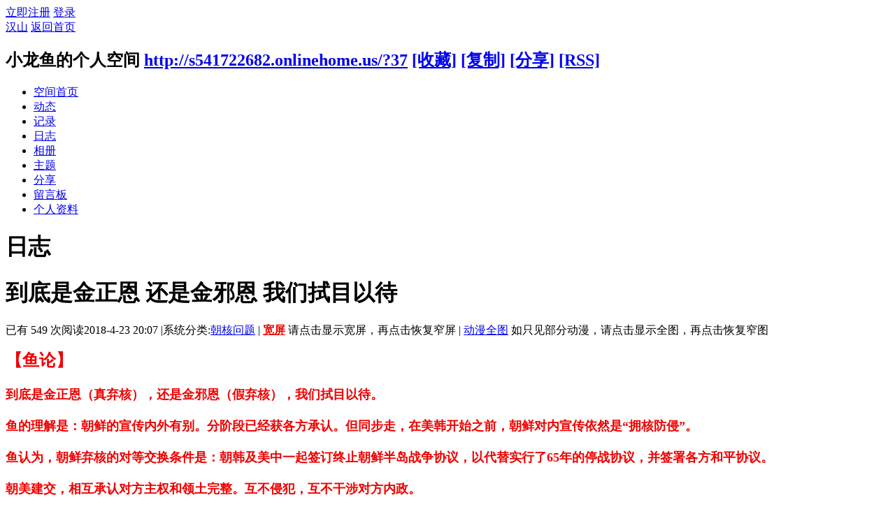

--- FILE ---
content_type: text/html; charset=utf-8
request_url: http://s541722682.onlinehome.us/home.php?mod=space&uid=37&do=blog&id=13044
body_size: 10937
content:
<!DOCTYPE html PUBLIC "-//W3C//DTD XHTML 1.0 Transitional//EN" "http://www.w3.org/TR/xhtml1/DTD/xhtml1-transitional.dtd">
<html xmlns="http://www.w3.org/1999/xhtml">
<head>
<meta http-equiv="Content-Type" content="text/html; charset=utf-8" />
<title>到底是金正恩 还是金邪恩 我们拭目以待 - 小龙鱼的日志 -  汉山 -  Powered by Discuz!</title>

<meta name="keywords" content="到底是金正恩 还是金邪恩 我们拭目以待" />
<meta name="description" content="                            【鱼论】到底是金正恩（真弃核），还是金邪恩（假弃核），我们拭目以待。鱼的理解是：朝鲜的宣传内外有别。分阶段已经获 ... ,汉山" />
<meta name="generator" content="Discuz! X3.2" />
<meta name="author" content="Discuz! Team and Comsenz UI Team" />
<meta name="copyright" content="2001-2013 Comsenz Inc." />
<meta name="MSSmartTagsPreventParsing" content="True" />
<meta http-equiv="MSThemeCompatible" content="Yes" />
<base href="http://s541722682.onlinehome.us/" /><link rel="stylesheet" type="text/css" href="data/cache/style_2_common.css?LVd" /><link rel="stylesheet" type="text/css" href="data/cache/style_2_home_space.css?LVd" /><link rel="stylesheet" id="css_extstyle" type="text/css" href="./template/default/style/t5/style.css" /><script type="text/javascript">var STYLEID = '2', STATICURL = 'static/', IMGDIR = 'static/image/common', VERHASH = 'LVd', charset = 'utf-8', discuz_uid = '0', cookiepre = 'hfEc_2132_', cookiedomain = '', cookiepath = '/', showusercard = '1', attackevasive = '0', disallowfloat = 'newthread', creditnotice = '2|金币|', defaultstyle = './template/default/style/t5', REPORTURL = 'aHR0cDovL3M1NDE3MjI2ODIub25saW5laG9tZS51cy9ob21lLnBocD9tb2Q9c3BhY2UmdWlkPTM3JmRvPWJsb2cmaWQ9MTMwNDQ=', SITEURL = 'http://s541722682.onlinehome.us/', JSPATH = 'static/js/', CSSPATH = 'data/cache/style_', DYNAMICURL = '';</script>
<link rel="stylesheet" href="/template/default/common/default.css" />
<script src="static/js/common.js?LVd" type="text/javascript"></script>
<script src="static/js/home.js?LVd" type="text/javascript"></script>
<link rel="stylesheet" type="text/css" href='data/cache/style_2_css_space.css?LVd' />
<link id="style_css" rel="stylesheet" type="text/css" href="static/space/t1/style.css?LVd">
<style id="diy_style"></style>
</head>

<body id="space" onkeydown="if(event.keyCode==27) return false;">
<div id="append_parent"></div>
<div id="ajaxwaitid"></div>


<div id="toptb" class="cl">
<div class="y">
<a href="member.php?mod=register">立即注册</a>
<a href="member.php?mod=logging&amp;action=login" onclick="showWindow('login', this.href)">登录</a>
</div>
<div class="z">
<a href="./" title="汉山" class="xw1">汉山</a>
<a href="home.php?mod=space&amp;do=home" id="navs" class="showmenu" onmouseover="showMenu(this.id);">返回首页</a>
</div>
</div>
<div id="hd" class="wp cl">

<h2 id="spaceinfoshow"><strong id="spacename" class="mbn">
小龙鱼的个人空间</strong>
<span class="xs0 xw0">
<a id="domainurl" href="http://s541722682.onlinehome.us/?37" onclick="setCopy('http://s541722682.onlinehome.us/?37', '空间地址复制成功');return false;">http://s541722682.onlinehome.us/?37</a>
<a href="javascript:;" onclick="addFavorite(location.href, document.title)">[收藏]</a>
<a id="domainurl" href="http://s541722682.onlinehome.us/?37" onclick="setCopy('http://s541722682.onlinehome.us/?37', '空间地址复制成功');return false;">[复制]</a>
<a id="share_space" href="home.php?mod=spacecp&amp;ac=share&amp;type=space&amp;id=37" onclick="showWindow(this.id, this.href, 'get', 0);">[分享]</a>
<a href="home.php?mod=rss&amp;uid=37">[RSS]</a>
</span>
<span id="spacedescription" class="xs1 xw0 mtn"></span>
</h2><div id="nv">
<ul>
<li><a href="home.php?mod=space&amp;uid=37&amp;do=index">空间首页</a></li>
<li><a href="home.php?mod=space&amp;uid=37&amp;do=home&amp;view=me&amp;from=space">动态</a></li>
<li><a href="home.php?mod=space&amp;uid=37&amp;do=doing&amp;view=me&amp;from=space">记录</a></li>
<li><a href="home.php?mod=space&amp;uid=37&amp;do=blog&amp;view=me&amp;from=space">日志</a></li>
<li><a href="home.php?mod=space&amp;uid=37&amp;do=album&amp;view=me&amp;from=space">相册</a></li>
<li><a href="home.php?mod=space&amp;uid=37&amp;do=thread&amp;view=me&amp;from=space">主题</a></li>
<li><a href="home.php?mod=space&amp;uid=37&amp;do=share&amp;view=me&amp;from=space">分享</a></li>
<li><a href="home.php?mod=space&amp;uid=37&amp;do=wall">留言板</a></li>
<li><a href="home.php?mod=space&amp;uid=37&amp;do=profile">个人资料</a></li>
</ul>
</div></div>

<ul class="p_pop h_pop" id="mn_portal_menu" style="display: none"><li><a href="portal.php?mod=topic&topicid=13" hidefocus="true"  style="color: green">中国社会分析（12/22/17-9/23/18）</a></li><li><a href="portal.php?mod=topic&topicid=11" hidefocus="true"  style="color: green">朝核问题（8/23/17-9/20/18）</a></li><li><a href="portal.php?mod=topic&topicid=12" hidefocus="true"  style="color: green">中共十九大（8/23/17-7/16/18）</a></li><li><a href="portal.php?mod=topic&topicid=9" hidefocus="true"  style="color: green">柴静与雾霾（3/1-3/24/15）</a></li><li><a href="portal.php?mod=topic&topicid=7" hidefocus="true"  style="color: green">小小说集（11/7/14-3/8/15）</a></li><li><a href="portal.php?mod=topic&topicid=8" hidefocus="true"  style="color: green">圣诞推歌（2014）</a></li><li><a href="portal.php?mod=topic&topicid=5" hidefocus="true"  style="color: green">动漫活动（10/24-12/7/14）</a></li><li><a href="portal.php?mod=topic&topicid=2" hidefocus="true"  style="color: green">香港“占中”事件追踪（9/28/14-1/15/15）</a></li><li><a href="portal.php?mod=topic&topicid=1" hidefocus="true"  style="color: green">国庆赛诗会（2014）</a></li></ul><ul class="p_pop h_pop" id="mn_home_menu" style="display: none"><li><a href="home.php?mod=space&do=home&view=we" hidefocus="true"  style="color: gray">好友动态</a></li><li><a href="home.php?mod=space&do=home&view=me" hidefocus="true"  style="color: gray">我的动态</a></li><li><a href="home.php?mod=space&do=home&view=all&order=hot" hidefocus="true"  style="color: gray">热点动态</a></li><li><a href="home.php?mod=space&do=home&view=app" hidefocus="true"  style="color: gray">应用动态</a></li></ul><ul class="p_pop h_pop" id="mn_home_12_menu" style="display: none"><li><a href="home.php?mod=space&do=blog&order=hot" hidefocus="true"  style="color: blue">热门博客</a></li><li><a href="home.php?mod=space&do=blog&catid=-1" hidefocus="true"  style="color: green">一般博客（不含N岸N地，山上互动）</a></li><li><a href="home.php?mod=space&do=blog&catid=88" hidefocus="true"  style="color: red">朝核问题</a></li><li><a href="home.php?mod=space&do=blog&catid=90" hidefocus="true"  style="color: red">台海两岸</a></li><li><a href="home.php?mod=space&do=blog&catid=16" hidefocus="true"  style="color: green">N岸N地</a></li><li><a href="home.php?mod=space&do=blog&catid=81" hidefocus="true"  style="color: green">山上互动</a></li><li><a href="home.php?mod=space&do=blog&view=we" hidefocus="true"  style="color: blue">好友博客</a></li><li><a href="home.php?mod=space&do=blog&view=me" hidefocus="true"  style="color: blue">我的博客</a></li><li><a href="home.php?mod=spacecp&ac=blog" hidefocus="true"  style="color: blue">发表博客</a></li></ul><ul class="p_pop h_pop" id="mn_home_15_menu" style="display: none"><li><a href="home.php?mod=space&do=doing&catid=-1" hidefocus="true"  style="color: green">一般微博（不包括自由微博）</a></li><li><a href="home.php?mod=space&do=doing&catid=2" hidefocus="true"  style="color: red">朝核问题</a></li><li><a href="home.php?mod=space&do=doing&view=we" hidefocus="true"  style="color: blue">好友微博</a></li><li><a href="home.php?mod=space&do=doing&view=me" hidefocus="true"  style="color: blue">我的微博</a></li></ul><ul class="p_pop h_pop" id="mn_Na250_menu" style="display: none"><li><a href="home.php?mod=space&do=doing" hidefocus="true"  style="color: red">全部微博（包括自由微博））</a></li><li><a href="home.php?mod=space&do=doing&catid=1" hidefocus="true"  style="font-weight: bold;color: red">自由微博</a></li><li><a href="home.php?mod=space&do=doing&catid=2" hidefocus="true"  style="color: green">朝核问题</a></li><li><a href="home.php?mod=space&do=doing&view=we" hidefocus="true"  style="color: green">好友微博</a></li><li><a href="home.php?mod=space&do=doing&view=me" hidefocus="true"  style="color: green">我的微博</a></li></ul><ul class="p_pop h_pop" id="mn_home_13_menu" style="display: none"><li><a href="home.php?mod=space&do=album&view=we" hidefocus="true" >好友相册</a></li><li><a href="home.php?mod=space&do=album&view=me" hidefocus="true" >我的相册</a></li><li><a href="home.php?mod=spacecp&ac=upload" hidefocus="true" >上传照片</a></li></ul><ul class="p_pop h_pop" id="mn_home_14_menu" style="display: none"><li><a href="home.php?mod=space&do=share&view=we" hidefocus="true"  style="color: purple">好友分享</a></li><li><a href="home.php?mod=space&do=share&view=me" hidefocus="true"  style="color: purple">我的分享</a></li></ul><ul class="p_pop h_pop" id="mn_forum_menu" style="display: none"><li><a href="forum.php?gid=57" hidefocus="true"  style="color: blue">政经军事</a></li><li><a href="forum.php?gid=115" hidefocus="true"  style="color: blue">浩瀚时空</a></li><li><a href="forum.php?gid=121" hidefocus="true"  style="color: blue">人文伦理</a></li><li><a href="forum.php?gid=86" hidefocus="true"  style="color: blue">知行合一</a></li><li><a href="forum.php?gid=94" hidefocus="true"  style="color: blue">人际之间</a></li><li><a href="forum.php?gid=131" hidefocus="true"  style="color: blue">自我实现</a></li></ul><ul class="p_pop h_pop" id="mn_N12a7_menu" style="display: none"><li><a href="misc.php?mod=ranklist&type=blog&view=heats&orderby=thisweek" hidefocus="true"  style="color: gray">日志排行</a></li><li><a href="misc.php?mod=ranklist&type=thread&view=replies&orderby=thisweek" hidefocus="true"  style="color: gray">帖子排行</a></li><li><a href="misc.php?mod=ranklist&type=picture&view=hot&orderby=thismonth" hidefocus="true"  style="color: gray">图片排行</a></li><li><a href="misc.php?mod=ranklist&type=forum&view=threads" hidefocus="true"  style="color: gray">板块排行</a></li><li><a href="misc.php?mod=ranklist&type=member" hidefocus="true"  style="color: gray">网友排行</a></li></ul><div class="p_pop h_pop" id="mn_userapp_menu" style="display: none"></div><ul class="p_pop h_pop" id="mn_Nbd11_menu" style="display: none"><li><a href="http://singforjoy8.com/wizard/step1.php" hidefocus="true" target="_blank"  style="color: green">小精灵动漫制作</a></li><li><a href="portal.php?mod=topic&topicid=4" hidefocus="true"  style="color: green">动画制作</a></li><li><a href="http://www.youtube-mp3.org/" hidefocus="true" target="_blank"  style="color: green">YouTube 转 MP3</a></li><li><a href="http://www.mp3songurls.com/" hidefocus="true" target="_blank"  style="color: green">上传 MP3</a></li><li><a href="http://vocaroo.com/" hidefocus="true" target="_blank"  style="color: green">即时录音</a></li></ul><ul class="p_pop h_pop" id="mn_N0a2c_menu" style="display: none"><li><a href="misc.php?mod=faq&action=faq&id=11" hidefocus="true" >网站规则</a></li><li><a href="misc.php?mod=faq&action=faq&id=4" hidefocus="true" >网站建设</a></li><li><a href="misc.php?mod=faq&action=faq&id=1" hidefocus="true" >技术支持</a></li><li><a href="misc.php?mod=faq&action=faq&id=7" hidefocus="true" >网上服务</a></li></ul><ul class="p_pop h_pop" id="mn_Nee8c_menu" style="display: none"><li><a href="home.php?mod=space&uid=1119&do=blog&id=5402" hidefocus="true"  style="color: red">举报规则</a></li><li><a href="home.php?mod=space&do=pm&subop=view&touid=1119#last" hidefocus="true"  style="color: red">点击举报</a></li></ul><ul id="navs_menu" class="p_pop topnav_pop" style="display:none;">                <li id="mn_portal" ><a href="portal.php" hidefocus="true" title="Portal"  >门户<span>Portal</span></a></li>                <li id="mn_home" ><a href="home.php" hidefocus="true" title="Space"  >动态<span>Space</span></a></li>                <li id="mn_home_12" ><a href="home.php?mod=space&do=blog" hidefocus="true" title="Blog"  >博客<span>Blog</span></a></li>                <li id="mn_N3646" ><a href="home.php?mod=space&do=blog&catid=1" hidefocus="true"  >原创博客</a></li>                                <li id="mn_Na250" ><a href="home.php?mod=space&do=doing&catid=-1" hidefocus="true"  >微博</a></li>                <li id="mn_home_13" ><a href="home.php?mod=space&do=album" hidefocus="true" title="Album"  >相册<span>Album</span></a></li>                <li id="mn_home_14" ><a href="home.php?mod=space&do=share" hidefocus="true" title="Share"  >分享<span>Share</span></a></li>                <li id="mn_group" ><a href="group.php" hidefocus="true" title="Group"  >群组<span>Group</span></a></li>                <li id="mn_forum" ><a href="forum.php" hidefocus="true" title="BBS"  >论坛<span>BBS</span></a></li>                <li id="mn_N12a7" ><a href="misc.php?mod=ranklist" hidefocus="true" title="Ranklist"  >排行榜<span>Ranklist</span></a></li>                                <li id="mn_Nbd11" ><a href="home.php?mod=space&uid=1&do=blog&quickforward=1&id=2634" hidefocus="true"  >工具</a></li>                <li id="mn_N0a2c" ><a href="misc.php?mod=faq" hidefocus="true" title="Help"  >帮助<span>Help</span></a></li>                                <li id="mn_Nee8c" ><a href="home.php?mod=space&do=pm&subop=view&touid=1119#last" hidefocus="true"  >举报</a></li></ul>
<ul id="myspace_menu" class="p_pop" style="display:none;">
    <li><a href="home.php?mod=space">我的空间</a></li><li><a href="home.php?mod=magic" style="background-image:url(https://www.hanshan.info/static/image/feed/magic_b.png) !important">道具</a></li>
<li><a href="home.php?mod=medal" style="background-image:url(https://www.hanshan.info/static/image/feed/medal_b.png) !important">勋章</a></li>
<li><a href="home.php?mod=task" style="background-image:url(https://www.hanshan.info/static/image/feed/task_b.png) !important">任务</a></li>
<li><a href="home.php" style="background-image:url(https://www.hanshan.info/static/image/feed/feed_b.png) !important">动态</a></li>
<li><a href="home.php?mod=space&do=blog" style="background-image:url(https://www.hanshan.info/static/image/feed/blog_b.png) !important">日志</a></li>
<li><a href="home.php?mod=space&do=album" style="background-image:url(https://www.hanshan.info/static/image/feed/album_b.png) !important">相册</a></li>
<li><a href="home.php?mod=space&do=share" style="background-image:url(https://www.hanshan.info/static/image/feed/share_b.png) !important">分享</a></li>
<li><a href="home.php?mod=space&do=doing" style="background-image:url(https://www.hanshan.info/static/image/feed/doing_b.png) !important">记录</a></li>
<li><a href="home.php?mod=space&do=wall" style="background-image:url(https://www.hanshan.info/static/image/feed/wall_b.png) !important">留言板</a></li>
<li><a href="group.php" style="background-image:url(https://www.hanshan.info/static/image/feed/group_b.png) !important">群组</a></li>
<li><a href="portal.php" style="background-image:url(https://www.hanshan.info/static/image/feed/portal_b.png) !important">门户</a></li>
<li><a href="misc.php?mod=ranklist" style="background-image:url(https://www.hanshan.info/static/image/feed/ranklist_b.png) !important">排行榜</a></li>
</ul>
<div id="ct" class="ct2 wp cl">
<div class="mn">
<div class="bm">
<div class="bm_h">
<h1 class="mt">日志</h1>
</div>
<div class="bm_c">

<div class="vw mbm">
<div class="h pbm">
<h1 class="ph" >
到底是金正恩 还是金邪恩 我们拭目以待</h1>
<p class="xg2">
<span class="xg1">已有 549 次阅读</span><span class="xg1">2018-4-23 20:07</span>

<span class="pipe">|</span><span class="xg1">系统分类:<a href="home.php?mod=space&amp;do=blog&amp;view=all&amp;catid=88">朝核问题</a></span>
<span class="pipe">|</span>							
<span class="dropd" >
<b><a id="displayText0" href="javascript:toggle0();" style="background-color:#FFFFFF;color:#F00000;">宽屏</a></b>
<span>请点击显示宽屏，再点击恢复窄屏</span>
</span>
<span class="pipe">|</span>
<span class="dropd" >
<a id="displayText1"  href="javascript:toggle1();" style="background-color:#FFFFFF;color:#0000F0;">动漫全图</a>
<span>如只见部分动漫，请点击显示全图，再点击恢复窄图</span>
</span>										
</p>
</div>

<div id="blog_article" class="d cl">                            <div><font face="黑体" color="#f00000" size="5"><b .="">【鱼论】</b></font></div><div><font face="黑体" color="#f00000" size="4"><b .=""><br></b></font></div><div><font face="黑体" color="#f00000" size="4"><b .="">到底是金正恩（真弃核），还是金邪恩（假弃核），我们拭目以待。</b></font></div><div><font face="黑体" color="#f00000" size="4"><b .=""><br></b></font></div><div><font face="黑体" color="#f00000" size="4"><b .="">鱼的理解是：朝鲜的宣传内外有别。分阶段已经获各方承认。但同步走，在美韩开始之前，朝鲜对内宣传依然是“拥核防侵”。</b></font></div><div><font face="黑体" color="#f00000" size="4"><b .=""><br></b></font></div><div><font color="#f00000" face="黑体" size="4"><b>鱼认为，朝鲜弃核的对等交换条件是：朝韩及美中一起签订终止朝鲜半岛战争协议，以代替实行了65年的停战协议，并签署各方和平协议。</b></font></div><div><font color="#f00000" face="黑体" size="4"><b><br></b></font></div><div><font color="#f00000" face="黑体" size="4"><b .="">朝美建交，相互承认对方主权和领土完整。互不侵犯，互不干涉对方内政。</b></font></div><div><br></div><div><font face="黑体" size="5" color="#800000"><b>金正恩吐真言了：核武是捍卫和平利剑</b></font></div><div><font size="4" face="黑体"><br></font></div><div><font size="4" face="黑体">京港台：2018-4-24 07:00| 来源：中时电子报 |</font></div><div><font size="4" face="黑体"><br></font></div><div><font size="4" face="黑体"><br></font></div><div><font size="4" face="黑体"><a href="http://pic.bkcimg.com/uploads/image/201804/23/1524524439640157.jpg" target="_blank" target="_blank"><img src="http://pic.bkcimg.com/uploads/image/201804/23/1524524439640157.jpg"></a>　　</font></div><div><font size="4" face="黑体"><br></font></div><div><font size="4" face="黑体"><br></font></div><div><font size="4" face="黑体">　　21日上午，朝鲜官媒《朝中社》发布，从4月21日起，朝鲜停止核武试验及洲际飞弹试射（ICBM），此项讯息是在朝鲜劳动党中央委员会讨论政策的“新阶段”中所做出的决定。朝鲜表示，采取此一措施是为了把国家工作重心转移到改善经济方面。</font></div><div><font size="4" face="黑体"><br></font></div><div><font size="4" face="黑体">　　据朝鲜官媒《朝中社》称，最高领导人金正恩于朝鲜劳动党中央委员会会议中，向全民说朝鲜已经不再需要核试及进行飞弹测试的真正原因。他说，飞弹上的装置核弹头已完成了。他并向朝鲜人民洗脑宣称，他所打造的核武，是一把具有强大威力的宝剑，能捍卫和平，现今已大功告成了。</font></div><div><font size="4" face="黑体"><br></font></div><div><font size="4" face="黑体">　　4月27日，韩国总统文在寅将与金正恩举行韩朝首脑第三次历史性会晤。金正恩在会晤之前不到一周的时间，突然宣布从即刻起中止核武测试，此一举动，引发国际关注。有分析家指称，其实，金正恩仅说明打算中断目前所进行的核武计划，可是，并未明确的说要放弃所有核试。实际上他仍然认为，核武才是真正捍卫和平的利剑。</font></div><div><font size="4" face="黑体"><br></font></div><div><font size="4" face="黑体">　　白宫对于金正恩21日宣布，不再进行核试验及中远程导弹发射，且关闭核试验场一事，表示谨慎乐观的态度。白宫官员表示，金正恩的公开声明中并没有迹象表明，朝鲜将会停止生产导弹、核武器及停止卫星发射计划；亦无有迹象显示金正恩正在走向无核化。</font></div><div><font size="4" face="黑体"><br></font></div><div><font size="4" face="黑体">　　日本首相安倍晋三说，这一发展将要如何实现彻底、可核查、不可逆转的方式拆除核武器、大规模杀伤性武器及导弹，我将会对此进行密切关注。</font></div><div><font size="4" face="黑体"><br></font></div><div><font size="4" face="黑体">　　另外也有专家质疑，朝鲜停止核子测试并不必代表全面放弃核武。</font></div><div><font size="4" face="黑体"><br></font></div><div><font size="4" face="黑体">　　据法新社报导，特洛伊大学（Troy University）平克斯顿（Daniel Pinkston）表示，这是正面的发展，朝鲜能恢复过去禁止核子扩散的承诺，这是必要的一步，不过，之后还需要有更多作为。</font></div><div><font size="4" face="黑体"><br></font></div><div><font size="4" face="黑体">　　首尔北韩大学院大学教授梁茂进（Yang Moo-Jin）对法新社说，朝鲜实际上是为了经济发展，才放弃并进政策。目前朝鲜致力于与美国谈判，主要目的是让美朝关系正常化，且保障其政权不会受到伤害，也使那些对朝鲜经济发展及人民生计影响重大的制裁，能够得到解除。</font></div><div><font size="4" face="黑体"><br></font></div><div><font size="4" face="黑体">　　据路透社报导，韩国高丽大学北韩问题专家南成旭（Nam Sung-Wook）认为，金正恩宣布停止核子发展，这是一件非常“轰动”的消息，可是，他的说法留下了许多疑点。</font></div><div><font size="4" face="黑体"><br></font></div><div><font size="4" face="黑体">　　南成旭称，以目前情形来看，还不明朗，不知道朝鲜的意思是将来不会再进一步发展核子计划，或他们将会完全关闭全部的核子设施，及他们要如何处理现有的核子武器。</font></div><div><br></div></div>
<div id="click_div"><table cellpadding="0" cellspacing="0" class="atd">
<tr><td>
<a href="home.php?mod=spacecp&amp;ac=click&amp;op=add&amp;clickid=1&amp;idtype=blogid&amp;id=13044&amp;hash=1210fc8ee31f12db9dfbb1af5424eb9d&amp;handlekey=clickhandle" id="click_blogid_13044_1" onclick="showWindow(this.id, this.href);doane(event);">
<img src="static/image/click/xianhua.gif" alt="" /><br />鲜花</a>
</td>
<td>
<a href="home.php?mod=spacecp&amp;ac=click&amp;op=add&amp;clickid=2&amp;idtype=blogid&amp;id=13044&amp;hash=1210fc8ee31f12db9dfbb1af5424eb9d&amp;handlekey=clickhandle" id="click_blogid_13044_2" onclick="showWindow(this.id, this.href);doane(event);">
<img src="static/image/click/zhenbang.gif" alt="" /><br />真棒</a>
</td>
<td>
<a href="home.php?mod=spacecp&amp;ac=click&amp;op=add&amp;clickid=3&amp;idtype=blogid&amp;id=13044&amp;hash=1210fc8ee31f12db9dfbb1af5424eb9d&amp;handlekey=clickhandle" id="click_blogid_13044_3" onclick="showWindow(this.id, this.href);doane(event);">
<img src="static/image/click/xianao.gif" alt="" /><br />玩闹</a>
</td>
<td>
<a href="home.php?mod=spacecp&amp;ac=click&amp;op=add&amp;clickid=4&amp;idtype=blogid&amp;id=13044&amp;hash=1210fc8ee31f12db9dfbb1af5424eb9d&amp;handlekey=clickhandle" id="click_blogid_13044_4" onclick="showWindow(this.id, this.href);doane(event);">
<img src="static/image/click/tongqing.gif" alt="" /><br />同情</a>
</td>
<td>
<a href="home.php?mod=spacecp&amp;ac=click&amp;op=add&amp;clickid=5&amp;idtype=blogid&amp;id=13044&amp;hash=1210fc8ee31f12db9dfbb1af5424eb9d&amp;handlekey=clickhandle" id="click_blogid_13044_5" onclick="showWindow(this.id, this.href);doane(event);">
<img src="static/image/click/kankan.gif" alt="" /><br />看看</a>
</td>
<td>
<a href="home.php?mod=spacecp&amp;ac=click&amp;op=add&amp;clickid=6&amp;idtype=blogid&amp;id=13044&amp;hash=1210fc8ee31f12db9dfbb1af5424eb9d&amp;handlekey=clickhandle" id="click_blogid_13044_6" onclick="showWindow(this.id, this.href);doane(event);">
<img src="static/image/click/kunhuo.gif" alt="" /><br />困惑</a>
</td>
<td>
<a href="home.php?mod=spacecp&amp;ac=click&amp;op=add&amp;clickid=7&amp;idtype=blogid&amp;id=13044&amp;hash=1210fc8ee31f12db9dfbb1af5424eb9d&amp;handlekey=clickhandle" id="click_blogid_13044_7" onclick="showWindow(this.id, this.href);doane(event);">
<img src="static/image/click/zhenjing.gif" alt="" /><br />震惊</a>
</td>
<td>
<a href="home.php?mod=spacecp&amp;ac=click&amp;op=add&amp;clickid=8&amp;idtype=blogid&amp;id=13044&amp;hash=1210fc8ee31f12db9dfbb1af5424eb9d&amp;handlekey=clickhandle" id="click_blogid_13044_8" onclick="showWindow(this.id, this.href);doane(event);">
<img src="static/image/click/buhao.gif" alt="" /><br />bad</a>
</td>
</tr>
</table>
<script type="text/javascript">
function errorhandle_clickhandle(message, values) {
if(values['id']) {
showCreditPrompt();
show_click(values['idtype'], values['id'], values['clickid']);
}
}
</script>

</div>

<div class="o cl">
<a href="home.php?mod=spacecp&amp;ac=favorite&amp;type=blog&amp;id=13044&amp;spaceuid=37&amp;handlekey=favoritebloghk_13044" id="a_favorite" onclick="showWindow(this.id, this.href, 'get', 0);" class="oshr ofav">收藏</a>
<a href="home.php?mod=spacecp&amp;ac=share&amp;type=blog&amp;id=13044&amp;handlekey=sharebloghk_13044" id="a_share" onclick="showWindow(this.id, this.href, 'get', 0);" class="oshr">分享</a><a href="misc.php?mod=invite&amp;action=blog&amp;id=13044" id="a_invite" onclick="showWindow('invite', this.href, 'get', 0);" class="oshr oivt">邀请</a>

<a href="javascript:;" onclick="showWindow('miscreport13044', 'misc.php?mod=report&rtype=blog&uid=37&rid=13044', 'get', -1);return false;">举报</a>
</div>

</div>

<div class="ct_vw cl">
<div class="ct_vw_sd">
<div class="mbm cl">
<h2 class="mbm ptn pbn bbs"><span class="xs1 xw0 y"><a href="home.php?mod=space&amp;uid=37&amp;do=blog&amp;view=me">全部</a></span>作者的其他最新日志</h2>
<ul class="xl xl1 cl"><li>&bull; <a href="home.php?mod=space&amp;uid=37&amp;do=blog&amp;id=14078" target="_blank">翰山你放屁！</a></li>
<li>&bull; <a href="home.php?mod=space&amp;uid=37&amp;do=blog&amp;id=14074" target="_blank">中国欧盟领导人会晤联合声明公布 (全文)</a></li>
<li>&bull; <a href="home.php?mod=space&amp;uid=37&amp;do=blog&amp;id=14073" target="_blank">哈哈哈哈 特朗普成了最大一枚“爱国贼”</a></li>
<li>&bull; <a href="home.php?mod=space&amp;uid=37&amp;do=blog&amp;id=14072" target="_blank">【鱼论】当代林肯特朗普反用尼克松战略</a></li>
<li>&bull; <a href="home.php?mod=space&amp;uid=37&amp;do=blog&amp;id=14071" target="_blank">郑永年：中国能打赢贸易战吗？</a></li>
<li>&bull; <a href="home.php?mod=space&amp;uid=37&amp;do=blog&amp;id=14070" target="_blank">特金会 特朗普肚子里的蛔虫睇真啲</a></li>
</ul>
</div>
</div>

<div class="ct_vw_mn">
<div id="div_main_content" class="mbm">
<h3 class="ptn pbn bbs">
评论 (<span id="comment_replynum">0</span> 个评论)
</h3>
<div id="comment_ul" class="xld xlda"></div>
</div>
<form id="quickcommentform_13044" action="home.php?mod=spacecp&amp;ac=comment" method="post" autocomplete="off" onsubmit="ajaxpost('quickcommentform_13044', 'return_qcblog_13044');doane(event);">
<p>
<span id="comment_face" title="插入表情" onclick="showFace(this.id, 'comment_message');return false;" class="cur1"><img src="static/image/common/facelist.gif" alt="facelist" class="vm" /></span>
<a id="a_magic_doodle" href="home.php?mod=magic&amp;mid=doodle&amp;showid=comment_doodle&amp;target=comment_message" onclick="showWindow(this.id, this.href, 'get', 0)"><img src="static/image/magic/doodle.small.gif" alt="doodle" class="vm" /> 涂鸦板</a>
</p>
<div class="tedt mtn mbn">
<div class="area">
<div class="pt hm">您需要登录后才可以评论 <a href="member.php?mod=logging&amp;action=login" onclick="showWindow('login', this.href)" class="xi2">登录</a> | <a href="member.php?mod=register" class="xi2">立即注册</a></div>
</div>
</div>
<p class="pns">
<input type="hidden" name="referer" value="home.php?mod=space&amp;uid=37&amp;do=blog&amp;id=13044" />
<input type="hidden" name="id" value="13044" />
<input type="hidden" name="idtype" value="blogid" />
<input type="hidden" name="handlekey" value="qcblog_13044" />
<input type="hidden" name="commentsubmit" value="true" />
<input type="hidden" name="quickcomment" value="true" />
<button type="submit" name="commentsubmit_btn"value="true" id="commentsubmit_btn" class="pn" onclick="showWindow(this.id, this.form.action);return false;"><strong>评论</strong></button>
<span id="return_qcblog_13044"></span>
</p>
<input type="hidden" name="formhash" value="8c69f85e" />
</form>
<script type="text/javascript">
function succeedhandle_qcblog_13044(url, msg, values) {
if(values['cid']) {
comment_add(values['cid']);
} else {
$('return_qcblog_13044').innerHTML = msg;
}
}
</script>

<script type="text/javascript">
function addFriendCall(){
var el = $('friendinput');
if(!el || el.value == "")	return;
var s = '<input type="checkbox" name="fusername[]" class="pc" value="'+el.value+'" id="'+el.value+'" checked="checked">';
s += '<label for="'+el.value+'">'+el.value+'</label>';
s += '<br />';
$('friendscall').innerHTML += s;
el.value = '';
}
resizeImg('div_main_content','450');

var elems = selector('dd[class~=magicflicker]');
for(var i=0; i<elems.length; i++){
magicColor(elems[i]);
}
</script>

</div>
</div>



</div>
</div>
</div>
<div class="sd"><div id="pcd" class="bm cl"><div class="bm_c">
<div class="hm">
<p><a href="home.php?mod=space&amp;uid=37" class="avtm"><img src="http://hanshan.info/uc_server/avatar.php?uid=37&size=middle" /></a></p>
<h2 class="xs2"><a href="home.php?mod=space&amp;uid=37">小龙鱼</a></h2>
</div>
<ul class="xl xl2 cl ul_list">
<li class="ul_add"><a href="home.php?mod=spacecp&amp;ac=friend&amp;op=add&amp;uid=37&amp;handlekey=addfriendhk_37" id="a_friend_li_37" onclick="showWindow(this.id, this.href, 'get', 0);">加为好友</a></li>
<li class="ul_contect"><a href="home.php?mod=space&amp;uid=37&amp;do=wall">给我留言</a></li>
<li class="ul_poke"><a href="home.php?mod=spacecp&amp;ac=poke&amp;op=send&amp;uid=37&amp;handlekey=propokehk_37" id="a_poke_37" onclick="showWindow(this.id, this.href, 'get', 0);">打个招呼</a></li>

<li class="ul_pm"><a href="home.php?mod=spacecp&amp;ac=pm&amp;op=showmsg&amp;handlekey=showmsg_37&amp;touid=37&amp;pmid=0&amp;daterange=2" id="a_sendpm_37" onclick="showWindow('showMsgBox', this.href, 'get', 0)">发送消息</a></li>
</ul>
</div>
</div>
</div>
<script type="text/javascript">
function succeedhandle_followmod(url, msg, values) {
var fObj = $('followmod');
if(values['type'] == 'add') {
fObj.innerHTML = '取消收听';
fObj.href = 'home.php?mod=spacecp&ac=follow&op=del&fuid='+values['fuid'];
} else if(values['type'] == 'del') {
fObj.innerHTML = '收听TA';
fObj.href = 'home.php?mod=spacecp&ac=follow&op=add&hash=8c69f85e&fuid='+values['fuid'];
}
}
</script></div>
</div>

	</div>


<script type="text/javascript">
_attachEvent(window, 'load', getForbiddenFormula, document);
function getForbiddenFormula() {
var toGetForbiddenFormulaFIds = function () {
ajaxget('plugin.php?id=cloudsearch&formhash=8c69f85e');
};
var a = document.body.getElementsByTagName('a');
for(var i = 0;i < a.length;i++){
if(a[i].getAttribute('sc')) {
a[i].setAttribute('mid', hash(a[i].href));
a[i].onmousedown = function() {toGetForbiddenFormulaFIds();};
}
}
var btn = document.body.getElementsByTagName('button');
for(var i = 0;i < btn.length;i++){
if(btn[i].getAttribute('sc')) {
btn[i].setAttribute('mid', hash(btn[i].id));
btn[i].onmousedown = function() {toGetForbiddenFormulaFIds();};
}
}
}
</script>



<div id="ft" class="wp cl">
<div id="flk" class="y">
<p>
<a href="archiver/" >Archiver</a><span class="pipe">|</span><a href="forum.php?mobile=yes" >手机版</a><span class="pipe">|</span><a href="forum.php?mod=misc&action=showdarkroom" >小黑屋</a><span class="pipe">|</span><strong><a href="http://hanshan.info/" target="_blank">汉山网</a></strong>
&nbsp;<a href="http://discuz.qq.com/service/security" target="_blank" title="防水墙保卫网站远离侵害"><img src="static/image/common/security.png"></a>&nbsp;&nbsp;<span id="tcss"></span><script type="text/javascript" src="http://tcss.qq.com/ping.js?v=1VERHASH" charset="utf-8"></script><script type="text/javascript" reload="1">pgvMain({"discuzParams":{"r2":"36890029","ui":0,"rt":"home","md":"space","pn":1,"qq":"000","logo":11},"extraParams":""});</script><div class="widget24372835796" data-widget-type="gf_this_site"></div>
<script type="text/javascript">
(function() {
	var ns = document.createElement('script');
	ns.type = 'text/javascript';
	ns.async = true;
	ns.src = 'https://s3.amazonaws.com/all_widgets/widget.js';
	var fs = document.getElementsByTagName('script')[0];
	fs.parentNode.insertBefore(ns, fs);
})();
</script></p>
<p class="xs0">
GMT-5, 2025-12-12 06:40<span id="debuginfo">
, Processed in 0.050238 second(s), 19 queries
.
</span>
</p>
</div>
<div id="frt">
<p>Powered by <strong><a href="http://www.discuz.net" target="_blank">Discuz!</a></strong> <em>X3.2</em></p>
<p class="xs0">&copy; 2001-2013 <a href="http://www.comsenz.com" target="_blank">Comsenz Inc.</a></p>
</div></div>
<script src="home.php?mod=misc&ac=sendmail&rand=1765539649" type="text/javascript"></script>
<div id="scrolltop">
<span hidefocus="true"><a title="返回顶部" onclick="window.scrollTo('0','0')" class="scrolltopa" ><b>返回顶部</b></a></span>
</div>
<script type="text/javascript">_attachEvent(window, 'scroll', function () { showTopLink(); });checkBlind();</script>
			<div id="discuz_tips" style="display:none;"></div>
			<script type="text/javascript">
				var tipsinfo = '36890029|X3.2|0.6||0||0|7|1765539649|242847845c76505b52fe55c43755dea7|2';
			</script>
			<script src="http://discuz.gtimg.cn/cloud/scripts/discuz_tips.js?v=1" type="text/javascript" charset="UTF-8"></script></body>
</html>


--- FILE ---
content_type: application/javascript
request_url: https://s3.amazonaws.com/all_widgets/widget.js
body_size: 2805
content:
if(typeof widget24372835796_loaded === 'undefined') {
	widget24372835796_loaded = true;
	
	function widget24372835796_has_class(element, selector) {
	    var className = " " + selector + " ";
        if ((" " + element.className + " ").replace(/[\n\t\r]/g, " ").indexOf(className) > -1) {
            return true;
        }	
	    return false;
	}
	
	(function() {
		var css = document.createElement('style');
		css.type = 'text/css';
		css.innerHTML = '.widget24372835796 div, .widget24372835796 span, .widget24372835796 h1, .widget24372835796 h2, .widget24372835796 h3, .widget24372835796 h4, .widget24372835796 h5, .widget24372835796 h6, .widget24372835796 p, .widget24372835796 a, .widget24372835796 em, .widget24372835796 img, .widget24372835796 strong, .widget24372835796 ol, .widget24372835796 ul, .widget24372835796 li, .widget24372835796 form, .widget24372835796 label, .widget24372835796 table, .widget24372835796 tbody, .widget24372835796 thead, .widget24372835796 tr, .widget24372835796 th, .widget24372835796 td { margin: auto !important; padding: auto !important; border: 0 !important; outline: 0 !important; color: #000000 !important; font-weight: inherit !important; font-style: inherit !important; font-size: 100% !important; font-family: inherit !important; line-height: 100% !important; text-align: left !important; vertical-align: baseline !important; word-spacing: normal !important; }, .widget24372835796 :focus { outline: 0 !important; }, .widget24372835796 ol, .widget24372835796 ul { list-style: none !important; }, .widget24372835796 table { border-collapse: separate !important; border-spacing: 0 !important; }, .widget24372835796 th, .widget24372835796 td { text-align: left !important; font-weight: normal !important; }';
		document.body.appendChild(css);

		var divs = document.getElementsByTagName('div');
		for(var i = 0; i < divs.length; i++) {
			var div = divs[i];
			
			if(widget24372835796_has_class(div, 'widget24372835796')) {
				var img = document.createElement('img');
				img.src = 'https://a248.e.akamai.net/f/1/1/1/dci.download.akamai.com/35985/159415/1/widget/ajax-loader.gif';
				img.style.margin = '10px';
				div.appendChild(img);
				
				var type = div.getAttribute('data-widget-type');

				var language = window.navigator.userLanguage || window.navigator.language;
				
				var location = div.getAttribute('data-widget-location') || window.location.href;
				
				var ns = document.createElement('script');
				ns.type = 'text/javascript';
				ns.async = true;
				ns.src = 'https://d3s2tsdr8lh01d.cloudfront.net' 
					+ '?location=' + encodeURIComponent(location) 
					+ '&type=' + type 
					+ '&language=' + language
					+ '&v=3';
				var fs = document.getElementsByTagName('script')[0];
				fs.parentNode.insertBefore(ns, fs);
			}
		}
	})();
}